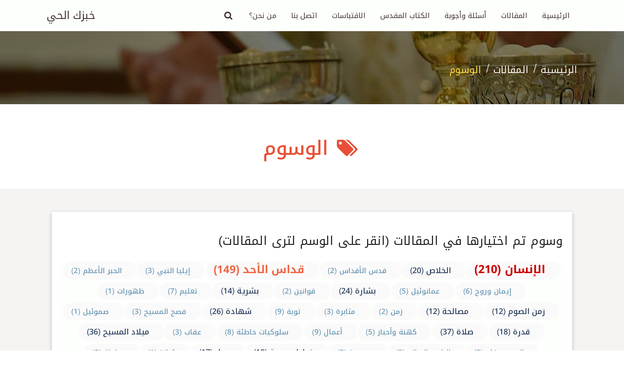

--- FILE ---
content_type: text/html; charset=UTF-8
request_url: https://yourlivingbread.org/view/postTags/t/162
body_size: 7367
content:
<!doctype html><!-- Microdata markup added by Google Structured Data Markup Helper. --><html lang="ar"><head><!-- Google tag (gtag.js) --><script async src="https://www.googletagmanager.com/gtag/js?id=G-BSENM04T12"></script><script> window.dataLayer = window.dataLayer || []; function gtag(){dataLayer.push(arguments);} gtag('js', new Date()); gtag('config', 'G-BSENM04T12');</script><meta charset="utf-8"><!--<link rel="manifest" crossorigin="use-credentials" href="https://yourlivingbread.org/images/favicons/manifest.json"/>--><meta name="mobile-web-app-capable" content="yes"><meta name="apple-mobile-web-app-capable" content="yes"><meta name="application-name" content="خبزك الحي"><meta name="apple-mobile-web-app-title" content="خبزك الحي"><meta name="theme-color" content="#ffffff"><meta name="msapplication-navbutton-color" content="#ffffff"><meta name="apple-mobile-web-app-status-bar-style" content="black-translucent"><meta name="msapplication-starturl" content="/"><link rel="apple-touch-icon" sizes="180x180" href="https://yourlivingbread.org/images/favicons/apple-touch-icon.png"><link rel="icon" type="image/png" sizes="32x32" href="https://yourlivingbread.org/images/favicons/favicon.ico"><link rel="icon" type="image/png" sizes="48x48" href="https://yourlivingbread.org/images/favicons/favicon-48x48.ico"><link rel="icon" type="image/png" sizes="48x48" href="https://yourlivingbread.org/images/favicons/fav-48x48.ico"><link rel="icon" type="image/png" sizes="16x16" href="https://yourlivingbread.org/images/favicons/favicon-16x16.png"><link rel="mask-icon" href="https://yourlivingbread.org/images/favicons/safari-pinned-tab.svg" color="#5bbad5"><meta name="msapplication-TileColor" content="#da532c"><meta name="msapplication-config" content="https://yourlivingbread.org/images/favicons/browserconfig.xml"><meta name="msapplication-TileImage" content="https://yourlivingbread.org/images/favicons/mstile-144x144.png"><meta name="theme-color" content="#ffffff"><meta http-equiv="x-ua-compatible" content="ie=edge"> <meta name="viewport" content="width=device-width, initial-scale=1, shrink-to-fit=no"><meta name="msvalidate.01" content="1D0F1421345EC586E53592438C4ECC99"><meta name="yandex-verification" content="92f93fa204710571"><meta name="google-site-verification" content="WcxmN9TFyv3KCiA5H7dHnsqCfM1D1k5X4e-m0AwlBXI"><link rel="dns-prefetch" href="//www.google-analytics.com"><link rel="dns-prefetch" href="//fonts.googleapis.com"><link rel=preconnect href=//www.googletagmanager.com><link rel=preconnect href=//www.google-analytics.com><link rel="dns-prefetch" href="https://cdnjs.cloudflare.com"><link rel="dns-prefetch" href="//code.jquery.com"><link rel="dns-prefetch" href="//connect.facebook.net"><link rel="dns-prefetch" href="//platform.twitter.com"><title>خبزك الحي - Your Living bread | الوسوم: question_answer</title><meta name="author" content="Imad Ghoummaid"><link rel="publisher" href="https://www.facebook.com/imad.ghoummaid"><link rel=alternate type=application/rss+xml title="your living bread &raquo; Feed" href=https://yourlivingbread.org/view/rssfeeds/><base href="https://yourlivingbread.org"><link rel="alternate" href="https://yourlivingbread.org/view/postTags/t/162" hreflang="ar"><link rel="canonical" href="https://yourlivingbread.org/view/postTags/t/162"><meta name="keywords" content="الله، يسوع المسيح، المحبة، الإيمان، الرجاء، عقاب، سلام، عمل، قوانين، الكتاب المقدس، الإنجيل، حرية، ندوات، أقوال قديسين، سلوكيات خاطئة، خواطر روحية، تواضع، مسامحة، طول أناة، فرح، الخلاص، البابا، عمانوئيل، نصوص كتابية، فائدة، غفران، آلام المسيح، جراحات، صليب، ضمير، خيانة، الحق، شهادة، شهيد، الثالوث الأقدس، حب، قدرة، تضحية، ضحية، خلق، خليقة، السموات، السماء، آلهة، رسائل، رذائل، تكنولوجيا، التواصل الاجتماعي، جلد، عناية إلهية، معونة، بتول، مريم البتول، يوسف البتول، بولس الرسول، رسل، إيليا النبي، أنبياء، الأنبياء الكبار، الأنبياء الصغار، كهنة وأحبار، ثمار الروح، نعمة الله، كرازة، الحبر الأعظم، الناس، بشرية، بشارة، ميلاد المسيح، فصح، عبور، عنصرة، صعود، أعياد، قداسة، قدوس، تجربة، تجارب، إغاثة، قوة، صيام، صوم، توبة، قيامة الأموات، عثرة، عثرات، حياة، اعتراف، جوهر، فادي الإنسان، قيادة، مثابرة، صيرورة، معثرة، رب، صمود، قدس الأقداس، ثناء، أسرار الكنيسة، عاطفة، منطق، مصالحة، مناولة، باب الخراف، الرحمة الإلهية، صموئيل، موسى، ابراهيم الخليل، أعمى، شراسة، يعقوب، خطيئة، صلاة، مسؤولية، سلطة، كنيسة، كتب، جنس، إنسان، الإنسان، عدل، العدل، كرمة، الصالح، الراعي الصالح، أعمال، كريستولوجيا، ماريولوجي، ملح الأرض، عملية، أصولية، متّى، جامعة، يوحنا، مرقس، أعجوبة، لوقا، ظهورات، وصايا، معاصر، حديث، صعوبة، خطايا، تعليم، نصيحة، نصائح، تسليم، إجهاض، جبل، عظات، قداس الأحد، علوم، جمال، علم، سهل، خبزك الحي، Your Living Bread، Living، Bread، Your، question_answer، library_books، answer، question، الأحد الجديد، توما الرسول، قيامة، المسيح قام، أحد توما، فصح المسيح، أثمار البر، أحد الشعانين، حكمة، صبر، تقدمة، إيمان وروح، التعليم المسيحي، اللاهوت الروحي، دراسات، أسئلة وأجوبة، أخرس، عبد، عبودية، لعنة، شفاء، زمن الصوم، زمن، الروح القدس، السعادة، زواج، معمودية، يوحنا المعمدان، عيد الدنح، رمز، افتقاد، "><meta name="description" content="وسم question_answer: استُخدِم في المقالات حوالي () مرة، الوسوم وهي وسيلة جيدة للعثور سريعاً على محتوى الموقع وما فيه من كلمات مستخدمة في المقالات ككل"><link rel="stylesheet" href="https://yourlivingbread.org/css/myfontawesome.css"><link rel="stylesheet" href="https://yourlivingbread.org/css/testclean_md_css.css"><link rel="stylesheet" href="https://yourlivingbread.org/css/style.css"><meta property="og:url" content="https://yourlivingbread.org/view/postTags/t/162"> <meta property="og:type" content="article"> <meta property="og:locale" content="ar_SY"> <meta property="og:title" content="خبزك الحي - Your Living bread | الوسوم: question_answer"> <meta property="og:description" content="وسم question_answer: استُخدِم في المقالات حوالي () مرة، الوسوم وهي وسيلة جيدة للعثور سريعاً على محتوى الموقع وما فيه من كلمات مستخدمة في المقالات ككل"> <meta property="og:site_name" content="خبزك الحي - Your Living bread"> <meta property="og:image" content="https://yourlivingbread.org/images/YLB-LOGO-2020_bg300x300.png"> <meta property="fb:app_id" content="1598550123552700"> <meta name="twitter:card" content="summary_large_image"> <meta name="twitter:domain" content="https://yourlivingbread.org"> <meta name="twitter:site" content="@yourlivingbread"> <meta name="twitter:description" content="وسم question_answer: استُخدِم في المقالات حوالي () مرة، الوسوم وهي وسيلة جيدة للعثور سريعاً على محتوى الموقع وما فيه من كلمات مستخدمة في المقالات ككل"> <meta name="twitter:title" content="خبزك الحي - Your Living bread | الوسوم: question_answer"> <meta name="twitter:image" content="https://yourlivingbread.org/images/YLB-LOGO-2020_bg300x300.png"> <meta name="twitter:url" content="https://yourlivingbread.org/view/postTags/t/162"></head><body class="white"><header> <div class="navbar-fixed"> <nav class="whitecolor z-depth-0" id="push"> <div class="nav-wrapper container"><a id="logo-container" href="https://yourlivingbread.org" class="brand-logo black-text font22" title="خبزك الحي">خبزك الحي</a> <ul class="right hide-on-med-and-down "> <li class=""><a href="https://yourlivingbread.org/view/sitesearch" title="بحث"><i class="icon-ylbsearch font18 black-text"></i></a></li> <li class=""><a href="https://yourlivingbread.org/view/aboutus" title="من نحن؟" class="black-text">من نحن؟</a></li> <li class=""><a href="https://yourlivingbread.org/view/contactus" title="اتصل بنا" class="black-text">اتصل بنا</a></li> <li class=""><a href="https://yourlivingbread.org/view/quotes" title="الاقتباسات" class="black-text">الاقتباسات</a></li> <li class=" "><a href="https://yourlivingbread.org/view/bible" title="الكتاب المقدس" class="black-text">الكتاب المقدس</a></li> <li class=" "><a href="https://yourlivingbread.org/view/questions" title="أسئلة وأجوبة" class="black-text">أسئلة وأجوبة</a></li> <li class=" "><a href="https://yourlivingbread.org/view/posts" title="المقالات" class="black-text">المقالات</a></li> <li class=""><a href="https://yourlivingbread.org" title="الرئيسية" class="black-text">الرئيسية</a></li> </ul><ul id="nav-mobile" class="side-nav white rtl"><!--fixed--> <li class=""><a href="https://yourlivingbread.org" title="الرئيسية" class="black-text">الرئيسية</a></li> <li class=" "><a href="https://yourlivingbread.org/view/posts" title="المقالات" class="black-text">المقالات</a></li> <li class=" "><a href="https://yourlivingbread.org/view/questions" title="أسئلة وأجوبة" class="black-text">أسئلة وأجوبة</a></li> <li class=" "><a href="https://yourlivingbread.org/view/bible" title="الكتاب المقدس" class="black-text">الكتاب المقدس</a></li> <li class=""><a href="https://yourlivingbread.org/view/quotes" title="الاقتباسات" class="black-text">الاقتباسات</a></li> <li class=""><a href="https://yourlivingbread.org/view/contactus" title="اتصل بنا" class="black-text">اتصل بنا</a></li> <li class=""><a href="https://yourlivingbread.org/view/aboutus" title="من نحن؟" class="black-text">من نحن؟</a></li> <li class=""><a href="https://yourlivingbread.org/view/sitesearch" title="بحث"><i class="icon-ylbsearch font18 black-text"></i></a></li></ul> <a href="#" data-activates="nav-mobile" class="button-collapse black-text" title="main menu"><i class="icon-ylbmenu font20"></i></a> </div> </nav> </div> </header><div class="postsbreadcrumb"> <div class="pbnav"><a href="https://yourlivingbread.org" class="breadcrumby">الرئيسية</a><a href="https://yourlivingbread.org/view/posts" class="breadcrumby">المقالات</a><span class="breadcrumby">الوسوم</span> </div></div><div class="section center"><div class="container"><h1 class="flow-text super_title wincolor-text"><i class="icon-ylbtags"></i> الوسوم </h1></div></div><div class="section brownlightcolor"><div class="container padding10"><div class="card-panel"><p class="flow-text">وسوم تم اختيارها في المقالات (انقر على الوسم لترى المقالات)</p><div class="baby-powder mylineheight center"><div class="chip greycolor" id="tagcloud">&nbsp; <a class="largest" href="https://yourlivingbread.org/view/postTags/t/121#res">الإنسان (210)</a> </div><div class="chip greycolor" id="tagcloud">&nbsp; <a class="small" href="https://yourlivingbread.org/view/postTags/t/21#res">الخلاص (20)</a> </div><div class="chip greycolor" id="tagcloud">&nbsp; <a class="smallest" href="https://yourlivingbread.org/view/postTags/t/97#res">قدس الأقداس (2)</a> </div><div class="chip greycolor" id="tagcloud">&nbsp; <a class="large" href="https://yourlivingbread.org/view/postTags/t/152#res">قداس الأحد (149)</a> </div><div class="chip greycolor" id="tagcloud">&nbsp; <a class="smallest" href="https://yourlivingbread.org/view/postTags/t/57#res">إيليا النبي (3)</a> </div><div class="chip greycolor" id="tagcloud">&nbsp; <a class="smallest" href="https://yourlivingbread.org/view/postTags/t/65#res">الحبر الأعظم (2)</a> </div><div class="chip greycolor" id="tagcloud">&nbsp; <a class="smallest" href="https://yourlivingbread.org/view/postTags/t/177#res">إيمان وروح (6)</a> </div><div class="chip greycolor" id="tagcloud">&nbsp; <a class="smallest" href="https://yourlivingbread.org/view/postTags/t/23#res">عمانوئيل (5)</a> </div><div class="chip greycolor" id="tagcloud">&nbsp; <a class="small" href="https://yourlivingbread.org/view/postTags/t/68#res">بشارة (24)</a> </div><div class="chip greycolor" id="tagcloud">&nbsp; <a class="smallest" href="https://yourlivingbread.org/view/postTags/t/9#res">قوانين (2)</a> </div><div class="chip greycolor" id="tagcloud">&nbsp; <a class="small" href="https://yourlivingbread.org/view/postTags/t/67#res">بشرية (14)</a> </div><div class="chip greycolor" id="tagcloud">&nbsp; <a class="smallest" href="https://yourlivingbread.org/view/postTags/t/145#res">تعليم (7)</a> </div><div class="chip greycolor" id="tagcloud">&nbsp; <a class="smallest" href="https://yourlivingbread.org/view/postTags/t/139#res">ظهورات (1)</a> </div><div class="chip greycolor" id="tagcloud">&nbsp; <a class="small" href="https://yourlivingbread.org/view/postTags/t/187#res">زمن الصوم (12)</a> </div><div class="chip greycolor" id="tagcloud">&nbsp; <a class="small" href="https://yourlivingbread.org/view/postTags/t/103#res">مصالحة (12)</a> </div><div class="chip greycolor" id="tagcloud">&nbsp; <a class="smallest" href="https://yourlivingbread.org/view/postTags/t/188#res">زمن (2)</a> </div><div class="chip greycolor" id="tagcloud">&nbsp; <a class="smallest" href="https://yourlivingbread.org/view/postTags/t/92#res">مثابرة (3)</a> </div><div class="chip greycolor" id="tagcloud">&nbsp; <a class="smallest" href="https://yourlivingbread.org/view/postTags/t/83#res">توبة (9)</a> </div><div class="chip greycolor" id="tagcloud">&nbsp; <a class="small" href="https://yourlivingbread.org/view/postTags/t/33#res">شهادة (26)</a> </div><div class="chip greycolor" id="tagcloud">&nbsp; <a class="smallest" href="https://yourlivingbread.org/view/postTags/t/171#res">فصح المسيح (3)</a> </div><div class="chip greycolor" id="tagcloud">&nbsp; <a class="smallest" href="https://yourlivingbread.org/view/postTags/t/107#res">صموئيل (1)</a> </div><div class="chip greycolor" id="tagcloud">&nbsp; <a class="small" href="https://yourlivingbread.org/view/postTags/t/37#res">قدرة (18)</a> </div><div class="chip greycolor" id="tagcloud">&nbsp; <a class="small" href="https://yourlivingbread.org/view/postTags/t/114#res">صلاة (37)</a> </div><div class="chip greycolor" id="tagcloud">&nbsp; <a class="smallest" href="https://yourlivingbread.org/view/postTags/t/61#res">كهنة وأحبار (5)</a> </div><div class="chip greycolor" id="tagcloud">&nbsp; <a class="smallest" href="https://yourlivingbread.org/view/postTags/t/127#res">أعمال (9)</a> </div><div class="chip greycolor" id="tagcloud">&nbsp; <a class="smallest" href="https://yourlivingbread.org/view/postTags/t/15#res">سلوكيات خاطئة (8)</a> </div><div class="chip greycolor" id="tagcloud">&nbsp; <a class="smallest" href="https://yourlivingbread.org/view/postTags/t/6#res">عقاب (3)</a> </div><div class="chip greycolor" id="tagcloud">&nbsp; <a class="small" href="https://yourlivingbread.org/view/postTags/t/69#res">ميلاد المسيح (36)</a> </div><div class="chip greycolor" id="tagcloud">&nbsp; <a class="smallest" href="https://yourlivingbread.org/view/postTags/t/169#res">المسيح قام (2)</a> </div><div class="chip greycolor" id="tagcloud">&nbsp; <a class="smallest" href="https://yourlivingbread.org/view/postTags/t/126#res">الراعي الصالح (2)</a> </div><div class="chip greycolor" id="tagcloud">&nbsp; <a class="smallest" href="https://yourlivingbread.org/view/postTags/t/93#res">صيرورة (3)</a> </div><div class="chip greycolor" id="tagcloud">&nbsp; <a class="small" href="https://yourlivingbread.org/view/postTags/t/16#res">خواطر روحية (19)</a> </div><div class="chip greycolor" id="tagcloud">&nbsp; <a class="small" href="https://yourlivingbread.org/view/postTags/t/8#res">عمل (17)</a> </div><div class="chip greycolor" id="tagcloud">&nbsp; <a class="smallest" href="https://yourlivingbread.org/view/postTags/t/64#res">كرازة (1)</a> </div><div class="chip greycolor" id="tagcloud">&nbsp; <a class="smallest" href="https://yourlivingbread.org/view/postTags/t/116#res">سلطة (9)</a> </div><div class="chip greycolor" id="tagcloud">&nbsp; <a class="smallest" href="https://yourlivingbread.org/view/postTags/t/10#res">الكتاب المقدس (10)</a> </div><div class="chip greycolor" id="tagcloud">&nbsp; <a class="small" href="https://yourlivingbread.org/view/postTags/t/87#res">حياة (17)</a> </div><div class="chip greycolor" id="tagcloud">&nbsp; <a class="smallest" href="https://yourlivingbread.org/view/postTags/t/173#res">أحد الشعانين (4)</a> </div><div class="chip greycolor" id="tagcloud">&nbsp; <a class="small" href="https://yourlivingbread.org/view/postTags/t/75#res">قداسة (20)</a> </div><div class="chip greycolor" id="tagcloud">&nbsp; <a class="smallest" href="https://yourlivingbread.org/view/postTags/t/172#res">أثمار البر (1)</a> </div><div class="chip greycolor" id="tagcloud">&nbsp; <a class="small" href="https://yourlivingbread.org/view/postTags/t/135#res">يوحنا (17)</a> </div><div class="chip greycolor" id="tagcloud">&nbsp; <a class="medium" href="https://yourlivingbread.org/view/postTags/t/77#res">تجربة (42)</a> </div><div class="chip greycolor" id="tagcloud">&nbsp; <a class="small" href="https://yourlivingbread.org/view/postTags/t/137#res">أعجوبة (12)</a> </div><div class="chip greycolor" id="tagcloud">&nbsp; <a class="smallest" href="https://yourlivingbread.org/view/postTags/t/170#res">أحد توما (3)</a> </div><div class="chip greycolor" id="tagcloud">&nbsp; <a class="smallest" href="https://yourlivingbread.org/view/postTags/t/101#res">عاطفة (5)</a> </div><div class="chip greycolor" id="tagcloud">&nbsp; <a class="smallest" href="https://yourlivingbread.org/view/postTags/t/80#res">قوة (4)</a> </div><div class="chip greycolor" id="tagcloud">&nbsp; <a class="small" href="https://yourlivingbread.org/view/postTags/t/66#res">الناس (31)</a> </div><div class="chip greycolor" id="tagcloud">&nbsp; <a class="small" href="https://yourlivingbread.org/view/postTags/t/115#res">مسؤولية (37)</a> </div><div class="chip greycolor" id="tagcloud">&nbsp; <a class="smallest" href="https://yourlivingbread.org/view/postTags/t/111#res">شراسة (1)</a> </div><div class="chip greycolor" id="tagcloud">&nbsp; <a class="smallest" href="https://yourlivingbread.org/view/postTags/t/194#res">يوحنا المعمدان (6)</a> </div><div class="chip greycolor" id="tagcloud">&nbsp; <a class="small" href="https://yourlivingbread.org/view/postTags/t/84#res">قيامة الأموات (12)</a> </div><div class="chip greycolor" id="tagcloud">&nbsp; <a class="smallest" href="https://yourlivingbread.org/view/postTags/t/108#res">موسى (1)</a> </div><div class="chip greycolor" id="tagcloud">&nbsp; <a class="large" href="https://yourlivingbread.org/view/postTags/t/2#res">يسوع المسيح (167)</a> </div><div class="chip greycolor" id="tagcloud">&nbsp; <a class="smallest" href="https://yourlivingbread.org/view/postTags/t/28#res">جراحات (5)</a> </div><div class="chip greycolor" id="tagcloud">&nbsp; <a class="smallest" href="https://yourlivingbread.org/view/postTags/t/186#res">شفاء (7)</a> </div><div class="chip greycolor" id="tagcloud">&nbsp; <a class="smallest" href="https://yourlivingbread.org/view/postTags/t/133#res">متّى (8)</a> </div><div class="chip greycolor" id="tagcloud">&nbsp; <a class="small" href="https://yourlivingbread.org/view/postTags/t/56#res">رسل (13)</a> </div><div class="chip greycolor" id="tagcloud">&nbsp; <a class="small" href="https://yourlivingbread.org/view/postTags/t/102#res">منطق (13)</a> </div><div class="chip greycolor" id="tagcloud">&nbsp; <a class="smallest" href="https://yourlivingbread.org/view/postTags/t/73#res">صعود (4)</a> </div><div class="chip greycolor" id="tagcloud">&nbsp; <a class="smallest" href="https://yourlivingbread.org/view/postTags/t/22#res">البابا (3)</a> </div><div class="chip greycolor" id="tagcloud">&nbsp; <a class="smallest" href="https://yourlivingbread.org/view/postTags/t/24#res">نصوص كتابية (1)</a> </div><div class="chip greycolor" id="tagcloud">&nbsp; <a class="smallest" href="https://yourlivingbread.org/view/postTags/t/167#res">توما الرسول (5)</a> </div><div class="chip greycolor" id="tagcloud">&nbsp; <a class="smallest" href="https://yourlivingbread.org/view/postTags/t/184#res">عبودية (2)</a> </div><div class="chip greycolor" id="tagcloud">&nbsp; <a class="small" href="https://yourlivingbread.org/view/postTags/t/38#res">تضحية (15)</a> </div><div class="chip greycolor" id="tagcloud">&nbsp; <a class="small" href="https://yourlivingbread.org/view/postTags/t/100#res">أسرار الكنيسة (28)</a> </div><div class="chip greycolor" id="tagcloud">&nbsp; <a class="large" href="https://yourlivingbread.org/view/postTags/t/1#res">الله (163)</a> </div><div class="chip greycolor" id="tagcloud">&nbsp; <a class="smallest" href="https://yourlivingbread.org/view/postTags/t/14#res">أقوال قديسين (5)</a> </div><div class="chip greycolor" id="tagcloud">&nbsp; <a class="small" href="https://yourlivingbread.org/view/postTags/t/35#res">الثالوث الأقدس (13)</a> </div><div class="chip greycolor" id="tagcloud">&nbsp; <a class="small" href="https://yourlivingbread.org/view/postTags/t/63#res">نعمة الله (11)</a> </div><div class="chip greycolor" id="tagcloud">&nbsp; <a class="medium" href="https://yourlivingbread.org/view/postTags/t/29#res">صليب (54)</a> </div><div class="chip greycolor" id="tagcloud">&nbsp; <a class="medium" href="https://yourlivingbread.org/view/postTags/t/3#res">المحبة (66)</a> </div><div class="chip greycolor" id="tagcloud">&nbsp; <a class="smallest" href="https://yourlivingbread.org/view/postTags/t/109#res">ابراهيم الخليل (4)</a> </div><div class="chip greycolor" id="tagcloud">&nbsp; <a class="smallest" href="https://yourlivingbread.org/view/postTags/t/76#res">قدوس (9)</a> </div><div class="chip greycolor" id="tagcloud">&nbsp; <a class="smallest" href="https://yourlivingbread.org/view/postTags/t/130#res">ملح الأرض (4)</a> </div><div class="chip greycolor" id="tagcloud">&nbsp; <a class="small" href="https://yourlivingbread.org/view/postTags/t/70#res">فصح (25)</a> </div><div class="chip greycolor" id="tagcloud">&nbsp; <a class="smallest" href="https://yourlivingbread.org/view/postTags/t/74#res">أعياد (8)</a> </div><div class="chip greycolor" id="tagcloud">&nbsp; <a class="smallest" href="https://yourlivingbread.org/view/postTags/t/85#res">عثرة (5)</a> </div><div class="chip greycolor" id="tagcloud">&nbsp; <a class="smallest" href="https://yourlivingbread.org/view/postTags/t/7#res">سلام (10)</a> </div><div class="chip greycolor" id="tagcloud">&nbsp; <a class="smallest" href="https://yourlivingbread.org/view/postTags/t/120#res">إنسان (10)</a> </div><div class="chip greycolor" id="tagcloud">&nbsp; <a class="smallest" href="https://yourlivingbread.org/view/postTags/t/54#res">يوسف البتول (7)</a> </div><div class="chip greycolor" id="tagcloud">&nbsp; <a class="medium" href="https://yourlivingbread.org/view/postTags/t/117#res">كنيسة (48)</a> </div><div class="chip greycolor" id="tagcloud">&nbsp; <a class="small" href="https://yourlivingbread.org/view/postTags/t/5#res">الرجاء (25)</a> </div><div class="chip greycolor" id="tagcloud">&nbsp; <a class="smallest" href="https://yourlivingbread.org/view/postTags/t/178#res">التعليم المسيحي (5)</a> </div><div class="chip greycolor" id="tagcloud">&nbsp; <a class="smallest" href="https://yourlivingbread.org/view/postTags/t/44#res">آلهة (8)</a> </div><div class="chip greycolor" id="tagcloud">&nbsp; <a class="small" href="https://yourlivingbread.org/view/postTags/t/158#res">Your Living Bread (15)</a> </div><div class="chip greycolor" id="tagcloud">&nbsp; <a class="smallest" href="https://yourlivingbread.org/view/postTags/t/193#res">معمودية (8)</a> </div><div class="chip greycolor" id="tagcloud">&nbsp; <a class="smallest" href="https://yourlivingbread.org/view/postTags/t/122#res">عدل (9)</a> </div><div class="chip greycolor" id="tagcloud">&nbsp; <a class="small" href="https://yourlivingbread.org/view/postTags/t/157#res">خبزك الحي (19)</a> </div><div class="chip greycolor" id="tagcloud">&nbsp; <a class="smallest" href="https://yourlivingbread.org/view/postTags/t/110#res">أعمى (9)</a> </div><div class="chip greycolor" id="tagcloud">&nbsp; <a class="large" href="https://yourlivingbread.org/view/postTags/t/151#res">عظات (149)</a> </div><div class="chip greycolor" id="tagcloud">&nbsp; <a class="small" href="https://yourlivingbread.org/view/postTags/t/26#res">غفران (20)</a> </div><div class="chip greycolor" id="tagcloud">&nbsp; <a class="smallest" href="https://yourlivingbread.org/view/postTags/t/13#res">ندوات (4)</a> </div><div class="chip greycolor" id="tagcloud">&nbsp; <a class="smallest" href="https://yourlivingbread.org/view/postTags/t/166#res">الأحد الجديد (5)</a> </div><div class="chip greycolor" id="tagcloud">&nbsp; <a class="medium" href="https://yourlivingbread.org/view/postTags/t/82#res">صوم (45)</a> </div><div class="chip greycolor" id="tagcloud">&nbsp; <a class="smallest" href="https://yourlivingbread.org/view/postTags/t/96#res">صمود (2)</a> </div><div class="chip greycolor" id="tagcloud">&nbsp; <a class="smallest" href="https://yourlivingbread.org/view/postTags/t/79#res">إغاثة (4)</a> </div><div class="chip greycolor" id="tagcloud">&nbsp; <a class="smallest" href="https://yourlivingbread.org/view/postTags/t/89#res">جوهر (5)</a> </div><div class="chip greycolor" id="tagcloud">&nbsp; <a class="smallest" href="https://yourlivingbread.org/view/postTags/t/125#res">الصالح (2)</a> </div><div class="chip greycolor" id="tagcloud">&nbsp; <a class="small" href="https://yourlivingbread.org/view/postTags/t/168#res">قيامة (27)</a> </div><div class="chip greycolor" id="tagcloud">&nbsp; <a class="small" href="https://yourlivingbread.org/view/postTags/t/195#res">عيد الدنح (11)</a> </div><div class="chip greycolor" id="tagcloud">&nbsp; <a class="smallest" href="https://yourlivingbread.org/view/postTags/t/27#res">آلام المسيح (6)</a> </div><div class="chip greycolor" id="tagcloud">&nbsp; <a class="small" href="https://yourlivingbread.org/view/postTags/t/81#res">صيام (13)</a> </div><div class="chip greycolor" id="tagcloud">&nbsp; <a class="small" href="https://yourlivingbread.org/view/postTags/t/30#res">ضمير (17)</a> </div><div class="chip greycolor" id="tagcloud">&nbsp; <a class="small" href="https://yourlivingbread.org/view/postTags/t/17#res">تواضع (13)</a> </div><div class="chip greycolor" id="tagcloud">&nbsp; <a class="small" href="https://yourlivingbread.org/view/postTags/t/36#res">حب (41)</a> </div><div class="chip greycolor" id="tagcloud">&nbsp; <a class="smallest" href="https://yourlivingbread.org/view/postTags/t/88#res">اعتراف (2)</a> </div><div class="chip greycolor" id="tagcloud">&nbsp; <a class="smallest" href="https://yourlivingbread.org/view/postTags/t/11#res">الإنجيل (10)</a> </div><div class="chip greycolor" id="tagcloud">&nbsp; <a class="smallest" href="https://yourlivingbread.org/view/postTags/t/140#res">وصايا (4)</a> </div><div class="chip greycolor" id="tagcloud">&nbsp; <a class="medium" href="https://yourlivingbread.org/view/postTags/t/32#res">الحق (44)</a> </div><div class="chip greycolor" id="tagcloud">&nbsp; <a class="small" href="https://yourlivingbread.org/view/postTags/t/113#res">خطيئة (20)</a> </div><div class="chip greycolor" id="tagcloud">&nbsp; <a class="medium" href="https://yourlivingbread.org/view/postTags/t/4#res">الإيمان (71)</a> </div><div class="chip greycolor" id="tagcloud">&nbsp; <a class="smallest" href="https://yourlivingbread.org/view/postTags/t/58#res">أنبياء (1)</a> </div><div class="chip greycolor" id="tagcloud">&nbsp; <a class="smallest" href="https://yourlivingbread.org/view/postTags/t/174#res">حكمة (1)</a> </div><div class="chip greycolor" id="tagcloud">&nbsp; <a class="small" href="https://yourlivingbread.org/view/postTags/t/12#res">حرية (25)</a> </div><div class="chip greycolor" id="tagcloud">&nbsp; <a class="smallest" href="https://yourlivingbread.org/view/postTags/t/40#res">خلق (3)</a> </div><div class="chip greycolor" id="tagcloud">&nbsp; <a class="smallest" href="https://yourlivingbread.org/view/postTags/t/50#res">عناية إلهية (7)</a> </div><div class="chip greycolor" id="tagcloud">&nbsp; <a class="smallest" href="https://yourlivingbread.org/view/postTags/t/71#res">عبور (3)</a> </div><div class="chip greycolor" id="tagcloud">&nbsp; <a class="smallest" href="https://yourlivingbread.org/view/postTags/t/189#res">الروح القدس (8)</a> </div><div class="chip greycolor" id="tagcloud">&nbsp; <a class="medium" href="https://yourlivingbread.org/view/postTags/t/72#res">عنصرة (78)</a> </div><div class="chip greycolor" id="tagcloud">&nbsp; <a class="small" href="https://yourlivingbread.org/view/postTags/t/20#res">فرح (11)</a> </div><div class="chip greycolor" id="tagcloud">&nbsp; <a class="small" href="https://yourlivingbread.org/view/postTags/t/31#res">خيانة (15)</a> </div><div class="chip greycolor" id="tagcloud">&nbsp; <a class="small" href="https://yourlivingbread.org/view/postTags/t/53#res">مريم البتول (38)</a> </div><div class="chip greycolor" id="tagcloud">&nbsp; <a class="smallest" href="https://yourlivingbread.org/view/postTags/t/138#res">لوقا (7)</a> </div><div class="chip greycolor" id="tagcloud">&nbsp; <a class="small" href="https://yourlivingbread.org/view/postTags/t/78#res">تجارب (20)</a> </div><div class="chip greycolor" id="tagcloud">&nbsp; <a class="smallest" href="https://yourlivingbread.org/view/postTags/t/18#res">مسامحة (3)</a> </div></div></div></div></div><div class="brownlightcolor" id="res"></div><div class="section brownlightcolor"><div class="container padding10"><ul class="collection with-header"><li class="collection-header bluewhitecolor white-text"><h4 class="flow-text center"> مقالات حسب: <i class="icon-ylbtag"></i> </h4></li></ul></div></div><div class="section umber paddingbottom0"> <div class="row"> <div class="col s12 m6"> <h5 class="flow-text center whitecolor-text">تابعنا على مواقع التواصل</h5> </div> <div class="col s12 m6 center"> <a class="btn-floating btn-large blue lighten-1 waves-effect waves-light" title="Twitter" target="_blank" rel="noopener" href="https://twitter.com/yourlivingbread"><i class="icon-ylbtwitter"></i></a> &nbsp;<a class="btn-floating btn-large light-blue darken-3 waves-effect waves-light" title="Facebook" target="_blank" rel="noopener" href="https://www.facebook.com/KhbzkAlhy.YourLivingBread"><i class="icon-ylbfacebook"></i></a> &nbsp;<a class="btn-floating btn-large blue darken-4 waves-effect waves-light" title="tumblr" target="_blank" rel="noopener" href="http://imadghoummaid.tumblr.com/"><i class="icon-ylbtumblr"></i></a> </div> </div></div> <footer class="page-footer umber"><div class="section black"><div class="container"><div class="row"><div class="col s12 m3"><h5 class="flow-text orange-text text-lighten-2">القائمة الرئيسية</h5><ul class="ullineheight"><li><a class="bg-gainsboro-light-text" href="https://yourlivingbread.org/view/posts" title="المقالات">المقالات</a></li> <li><a class="bg-gainsboro-light-text" href="https://yourlivingbread.org/view/questions" title="أسئلة وأجوبة">أسئلة وأجوبة</a></li><li><a class="bg-gainsboro-light-text" href="https://yourlivingbread.org/view/bible" title="الكتاب المقدس">الكتاب المقدس</a></li><li><a class="bg-gainsboro-light-text" href="https://yourlivingbread.org/view/quotes" title="الاقتباسات">الاقتباسات</a></li><li><a class="bg-gainsboro-light-text" href="https://yourlivingbread.org/view/contactus" title="اتصل بنا">اتصل بنا</a></li><li><a class="bg-gainsboro-light-text" href="https://yourlivingbread.org/view/aboutus" title="من نحن؟">من نحن؟</a></li><li><a class="bg-gainsboro-light-text" href="https://yourlivingbread.org/view/sitesearch" title="بحث">بحث</a></li> </ul></div><div class="col s12 m3"><h5 class="flow-text orange-text text-lighten-2">قائمة التصنيفات</h5><ul class="ullineheight"><li><div><a class="bg-gainsboro-light-text" href="https://yourlivingbread.org/view/postcategory/cid/1" title="الكتاب المقدس">الكتاب المقدس</a></div></li><li><div><a class="bg-gainsboro-light-text" href="https://yourlivingbread.org/view/postcategory/cid/6" title="إيمان وروح">إيمان وروح</a></div></li><li><div><a class="bg-gainsboro-light-text" href="https://yourlivingbread.org/view/postcategory/cid/7" title="خواطر روحية">خواطر روحية</a></div></li><li><div><a class="bg-gainsboro-light-text" href="https://yourlivingbread.org/view/postcategory/cid/8" title="التعليم المسيحي">التعليم المسيحي</a></div></li><li><div><a class="bg-gainsboro-light-text" href="https://yourlivingbread.org/view/postcategory/cid/11" title="اللاهوت الروحي">اللاهوت الروحي</a></div></li><li><div><a class="bg-gainsboro-light-text" href="https://yourlivingbread.org/view/postcategory/cid/15" title="عظات">عظات</a></div></li><li><div><a class="bg-gainsboro-light-text" href="https://yourlivingbread.org/view/postcategory/cid/16" title="دراسات">دراسات</a></div></li> </ul></div><div class="col s12 m3"><h5 class="flow-text orange-text text-lighten-2">أدوات الموقع</h5><ul class="ullineheight"><li><a class="bg-gainsboro-light-text" href="https://yourlivingbread.org/view/qadd" title="اسأل خبزك الحي">اسأل خبزك الحي</a></li> <li><a class="bg-gainsboro-light-text" href="https://yourlivingbread.org/view/postTags/t/1" title="الوسوم (Tags)">الوسوم (Tags)</a></li><li><a class="bg-gainsboro-light-text" href="https://yourlivingbread.org/view/privacyPolicy" title="privacy Policy">سياسة الخصوصية </a></li> </ul></div><div class="col s12 m3"><div class="center"><img src="https://yourlivingbread.org/images/YLB-LOGO-2020_bg300x300.webp" width="300" height="300" class="responsive-img center" alt="Your living bread LOGO"/></div><div itemscope="author" itemtype="http://schema.org/Person" class="center"> <span itemprop="name" class="bg-gainsboro-light-text"><b>Imad Ghoummaid</b></span><br /> <span itemprop="jobTitle" class="bg-gainsboro-light-text">Priest, founder of the site of:<br /> <b>your live bread - خبزك الحي </b></span><br /> <div itemprop="address" itemscope itemtype="http://schema.org/PostalAddress"> <span itemprop="addressLocality" class="bg-gainsboro-light-text">Damascus,</span> <span itemprop="addressRegion" class="bg-gainsboro-light-text">Syria</span><br /> <span itemprop="telephone" class="bg-gainsboro-light-text">(963)11 6820111</span><br /> <!--<a itemprop="email" class="orange-text" href="https://yourlivingbread.org/view/contactus" title="اتصل بنا">اتصل بنا</a> --> </div></div><div class="card-panel center-align z-depth-0"><span class="brown-text text-darken-4 bfontbold">زوار الموقع: (7967882)</span> </div></div></div><div class="row"><div class="col s12 m6"> <div class="right right-align ltr"><a class="orange-text" href="https://yourlivingbread.org/sitemap.xml" title="Site map xml"><img src="https://yourlivingbread.org/images/transparent_xml_icon.png" alt="xml" width="20" height="25"/></a> </div> <div class="right right-align white-text ltr"> &nbsp; SiteMap: <a href="https://yourlivingbread.org/view/sitemap" title="Site map"><i class="icon-ylbmap-signs orange-text text-lighten-2"></i> &nbsp;</a>&nbsp; </div> <div class="right right-align white-text"> &nbsp; RssFeeds: <a href="https://yourlivingbread.org/view/rssfeeds" title="Rss Feeds"><i class="icon-ylbrss orange-text text-lighten-2"></i> &nbsp;</a> </div></div><div class="col s12 m6"><div class="left-align white-text valign-wrapper"> Designed by &nbsp; <a class="orange-text text-lighten-2 right valign-wrapper" href="https://www.facebook.com/imad.ghoummaid" target="_blank" rel="noopener" title="Look over"> Imad Ghoummaid &nbsp;<img src="https://yourlivingbread.org/images/IG_logo.png" width="50" height="50" alt="IG_LOGO"/></a></div></div></div></div></div> <div class="footer-copyright brown lighten-5"> <div class="container"> <div class="center right-align brown-text text-darken-3">2026<i class="icon-ylbcopyright"></i> خبزك الحي - Your Living Bread</div> </div> </div> <!--To top--> <div class="btn-floating btn-large wincolor deepbgorange toTop hide-on-med-and-down" title="TOP"><i class="icon-ylbup-open-big"></i></div> </footer> <script src="https://code.jquery.com/jquery-3.6.0.min.js" integrity="sha256-/xUj+3OJU5yExlq6GSYGSHk7tPXikynS7ogEvDej/m4=" crossorigin="anonymous"></script> <script src="https://yourlivingbread.org/js/materialize.min.js"></script><script src="https://yourlivingbread.org/js/init.js"></script> <script>	jQuery.event.special.touchstart = { setup: function( _, ns, handle ) { this.addEventListener("touchstart", handle, { passive: false }); }	};	jQuery.event.special.touchmove = { setup: function( _, ns, handle ) { this.addEventListener("touchmove", handle, { passive: false }); }	};	jQuery.event.special.wheel = { setup: function( _, ns, handle ){ this.addEventListener("wheel", handle, { passive: true }); }	};	jQuery.event.special.mousewheel = { setup: function( _, ns, handle ){ this.addEventListener("mousewheel", handle, { passive: true }); }	}; </script> <!--//////////////////////Add Messenger to your website/////////////--> <!-- Load Facebook SDK for JavaScript --> <!--<div id="fb-root"></div> <script> window.fbAsyncInit = function() { FB.init({ xfbml : true, version : 'v12.0' }); }; (function(d, s, id) { var js, fjs = d.getElementsByTagName(s)[0]; if (d.getElementById(id)) return; js = d.createElement(s); js.id = id; js.src = 'https://connect.facebook.net/en_US/sdk/xfbml.customerchat.js'; fjs.parentNode.insertBefore(js, fjs); }(document, 'script', 'facebook-jssdk'));</script>--> <!-- Your customer chat code --> <!--<div class="fb-customerchat" attribution=setup_tool page_id="362136433871894" theme_color="#ffc300" logged_in_greeting=" مرحباً.. كيف نستطيع مساعدتك؟" logged_out_greeting=" مرحباً.. كيف نستطيع مساعدتك؟"> </div> --> <!--////////////////////////////////////////////////////--> <script type="application/ld+json"> { "@context": "http://schema.org", "@type": "Blog", "url": "https://yourlivingbread.org/view/posts", "publisher": { "@type": "Organization", "name": "Your Living Bread - خبزك الحي"	} }</script><script type="application/ld+json">	{ "@context": "http://schema.org", "@type": "Article", "mainEntityOfPage": { "@type": "WebPage", "@id": "https://yourlivingbread.org/view/posts" }, "headline": "المقالات", "image": [ "https://yourlivingbread.org/images/YLB-LOGO-2020_bg300x300.png" ], "datePublished": "2012-09-28T08:00:00+08:00", "dateModified": "2026-01-17T09:20:00+08:00", "author": { "@type": "Person", "name": "Imad Ghoummaid" }, "publisher": { "@type": "Organization", "name": "Your Living Bread - خبزك الحي", "logo": { "@type": "ImageObject", "url": "https://yourlivingbread.org/images/YLB_LOGO2017_PNG_300x300.png" } }, "description": "مقالات خبزك الحي"	}</script><script type="application/ld+json"> { "@context": "http://schema.org", "@type": "Organization", "name": "Your Living Bread - خبزك الحي", "url": "https://yourlivingbread.org", "sameAs": [ "https://www.facebook.com/KhbzkAlhy.YourLivingBread", "https://www.facebook.com/imad.ghoummaid", "https://twitter.com/yourlivingbread", "http://imadghoummaid.tumblr.com/" ] }</script> <script>	$(document).ready(function(){	$('#push').pushpin({	top: $('#push').offset().top,	bottom: $('#push').offset().bottom,	offset: 0	});	}); </script> <script>	$(document).ready(function(){	$(window).scroll(function(e) {	e.preventDefault(); if ($(this).scrollTop()) { $('.toTop').fadeIn(); } else { $('.toTop').fadeOut(); }	});	$(".toTop").click(function (e) {	e.preventDefault();	$("html, body").animate({scrollTop: 0}, 1000);	});	$('#lanbutton').click(function (e) { e.preventDefault(); $('html, body').animate({ scrollTop: $("#fromlanding").position().top }, 1000);	});	}); </script></body></html>

--- FILE ---
content_type: text/css
request_url: https://yourlivingbread.org/css/style.css
body_size: 5186
content:
::selection{background-color:#e46e49;color:#fff;}
:root{
    --orange:#DB7803;
    --button-bg:#9E3200;
    --black:#402E32;
    --light-color:#5D544B;
    --bg-grullo:#A3988D;
    --white:#ffffff;
    --whitebg:#fffffA;
    --bg-gainsboro:#DDDBD9;
    --bg-header:#176072;
    --blue:#006C9E;
    --bg-gainsboro-light:#DFE0DF;
    --bg-umber:#615650;
    --bg-orange-umber:#F0B744;
    --bg-lighten-brown:#EEEEEE;
    --deep-darken-brown:#3D1F15;
    --linkcolor:#8f4300;
    --border:.1rem solid rgba(0,0,0,.2);
    --box-shadow:0 .5rem 1rem rgba(0,0,0,.1);
}
.white{background-color:var(--white)!important}
.white-text{color:var(--white)!important}
.whitebg{background-color:var(--whitebg)!important}
.whitebg-text{color:var(--whitebg)!important}
.black{background-color: var(--black)!important}
.black-text{color:var(--black)!important}
.light-color{background-color: var(--light-color)!important}
.light-color-text{color:var(--light-color)!important}
.orange{background-color:var(--orange)!important;}
.orange-text{color:var(--orange)!important;}
.umber{background-color:var(--bg-umber)!important;}
.umber-text{color:var(--bg-umber)!important;}
.bg-grullo{background-color:var(--bg-grullo)!important;}
.bg-grullo-text{color:var(--bg-grullo)!important;}
.button-bg{background-color:var(--button-bg)!important;}
.button-bg-text{color:var(--button-bg)!important;}
.bg-header{background-color:var(--bg-header)!important;}
.bg-header-text{color:var(--bg-header)!important;}
.bg-gainsboro-light{background-color:var(--bg-gainsboro-light)!important;}
.bg-gainsboro-light-text{color:var(--bg-gainsboro-light)!important;}
.bg-gainsboro{background-color:var(--bg-gainsboro)!important;}
.bg-gainsboro-text{color:var(--bg-gainsboro)!important;}
.bg-lighten-brown{background-color:var(--bg-lighten-brown)!important;}
.bg-lighten-brown-text{color:var(--bg-lighten-brown)!important;}
.deep-darken-brown{background-color:var(--deep-darken-brown)!important;}
.deep-darken-brown-text{color:var(--deep-darken-brown)!important;}
.blue{background-color:var(--blue)!important;}
.blue-text{color:var(--blue)!important;}
.bg-orange-umber{background-color:var(--bg-orange-umber)!important;}
.bg-orange-umber-text{color:var(--bg-orange-umber)!important;}
.linkcolor{color:var(--linkcolor)!important;}

.noborder{border: none!important;}
@font-face{font-family:'Noto Kufi Arabic';font-style:normal;font-weight:300;src:url(lib/fonts/noto-kufi-arabic-v11-arabic-300.eot);src:local(''),url('lib/fonts/noto-kufi-arabic-v11-arabic-300.eot?#iefix') format('embedded-opentype'),url(lib/fonts/noto-kufi-arabic-v11-arabic-300.woff2) format('woff2'),url(lib/fonts/noto-kufi-arabic-v11-arabic-300.woff) format('woff'),url(lib/fonts/noto-kufi-arabic-v11-arabic-300.ttf) format('truetype'),url('lib/fonts/noto-kufi-arabic-v11-arabic-300.svg#NotoKufiArabic') format('svg');font-display: swap;}@font-face{font-family:'Noto Kufi Arabic';font-style:normal;font-weight:400;src:url(lib/fonts/noto-kufi-arabic-v11-arabic-regular.eot);src:local(''),url('lib/fonts/noto-kufi-arabic-v11-arabic-regular.eot?#iefix') format('embedded-opentype'),url(lib/fonts/noto-kufi-arabic-v11-arabic-regular.woff2) format('woff2'),url(lib/fonts/noto-kufi-arabic-v11-arabic-regular.woff) format('woff'),url(lib/fonts/noto-kufi-arabic-v11-arabic-regular.ttf) format('truetype'),url('lib/fonts/noto-kufi-arabic-v11-arabic-regular.svg#NotoKufiArabic') format('svg');font-display: swap;}@font-face{font-family:'Noto Kufi Arabic';font-style:normal;font-weight:500;src:url(lib/fonts/noto-kufi-arabic-v11-arabic-500.eot);src:local(''),url('lib/fonts/noto-kufi-arabic-v11-arabic-500.eot?#iefix') format('embedded-opentype'),url(lib/fonts/noto-kufi-arabic-v11-arabic-500.woff2) format('woff2'),url(lib/fonts/noto-kufi-arabic-v11-arabic-500.woff) format('woff'),url(lib/fonts/noto-kufi-arabic-v11-arabic-500.ttf) format('truetype'),url('lib/fonts/noto-kufi-arabic-v11-arabic-500.svg#NotoKufiArabic') format('svg');font-display: swap;}@font-face{font-family:'Noto Kufi Arabic';font-style:normal;font-weight:600;src:url(lib/fonts/noto-kufi-arabic-v11-arabic-600.eot);src:local(''),url('lib/fonts/noto-kufi-arabic-v11-arabic-600.eot?#iefix') format('embedded-opentype'),url(lib/fonts/noto-kufi-arabic-v11-arabic-600.woff2) format('woff2'),url(lib/fonts/noto-kufi-arabic-v11-arabic-600.woff) format('woff'),url(lib/fonts/noto-kufi-arabic-v11-arabic-600.ttf) format('truetype'),url('lib/fonts/noto-kufi-arabic-v11-arabic-600.svg#NotoKufiArabic') format('svg');font-display: swap;}@font-face{font-family:'Noto Kufi Arabic';font-style:normal;font-weight:700;src:url(lib/fonts/noto-kufi-arabic-v11-arabic-700.eot);src:local(''),url('lib/fonts/noto-kufi-arabic-v11-arabic-700.eot?#iefix') format('embedded-opentype'),url(lib/fonts/noto-kufi-arabic-v11-arabic-700.woff2) format('woff2'),url(lib/fonts/noto-kufi-arabic-v11-arabic-700.woff) format('woff'),url(lib/fonts/noto-kufi-arabic-v11-arabic-700.ttf) format('truetype'),url('lib/fonts/noto-kufi-arabic-v11-arabic-700.svg#NotoKufiArabic') format('svg');font-display: swap;}@font-face{font-family:myfontawesome;src:url('lib/fonts/myfontawesome.eot?45673679');src:url('lib/fonts/myfontawesome.eot?45673679#iefix') format('embedded-opentype'),url('lib/fonts/myfontawesome.woff2?45673679') format('woff2'),url('lib/fonts/myfontawesome.woff?45673679') format('woff'),url('lib/fonts/myfontawesome.ttf?45673679') format('truetype'),url('lib/fonts/myfontawesome.svg?45673679#myfontawesome') format('svg');font-weight:400;font-style:normal;font-display: swap;}@font-face{font-family:SAKKALMAJALLA;src:url(lib/fonts/subset-FrutigerLTArabic-55Roman.eot);src:url(lib/fonts/subset-FrutigerLTArabic-55Roman.eot?#iefix) format("embedded-opentype"),url(lib/fonts/subset-FrutigerLTArabic-55Roman.woff2) format("woff2"),url(lib/fonts/subset-FrutigerLTArabic-55Roman.woff) format("woff"),url(lib/fonts/subset-FrutigerLTArabic-55Roman.ttf) format("truetype");font-weight:400;font-style:normal;font-display: swap;}html{font-family:'Noto Kufi Arabic',sans-serif;font-weight:400}nav .brand-logo,nav ul a{color:#fff}p{line-height:2rem}.button-collapse{color:#fff}.parallax-container{min-height:500px;line-height:0;height:auto;color:rgba(255,255,255,.9)}.parallax-container .section{width:100%}@media only screen and (max-width:992px){.parallax-container .section{position:absolute;top:40%}#index-banner .section{top:10%}}@media only screen and (max-width:600px){#index-banner .section{top:0}}.icon-block{padding:0 15px}.icon-block .material-icons{font-size:inherit}footer.page-footer{margin:0}body{display:flex;min-height:100vh;flex-direction:column}main{flex:1 0 auto}.bg-skin-lp{background-size:cover;background-repeat:no-repeat;background-position:center center;background-attachment:fixed}.side-nav{top:57px}.transparent-background{background-color:rgba(0,0,0,0)}.fa-cross:before{content:"�"}.btn-floating i{font-size:1.3rem}.text-btn-colordark{color:#333}.card .card-content .card-title{font-size:18px;line-height:1.7}.card.sticky-action .card-action{z-index:2}.card{position:relative;margin:.5rem 0 1rem 0;background-color:#fff;-webkit-transition:-webkit-box-shadow .25s;transition:-webkit-box-shadow .25s;transition:box-shadow .25s;transition:box-shadow .25s,-webkit-box-shadow .25s;border-radius:2px}.card.horizontal{display:-webkit-box;display:-webkit-flex;display:-ms-flexbox;display:flex}.card.horizontal .card-image{max-width:50%}.card.horizontal .card-stacked{display:-webkit-box;display:-webkit-flex;display:-ms-flexbox;display:flex;-webkit-box-orient:vertical;-webkit-box-direction:normal;-webkit-flex-direction:column;-ms-flex-direction:column;flex-direction:column;-webkit-box-flex:1;-webkit-flex:1;-ms-flex:1;flex:1;position:relative}.card.horizontal .card-stacked .card-content{-webkit-box-flex:1;-webkit-flex-grow:1;-ms-flex-positive:1;flex-grow:1}.card .card-action:last-child{border-radius:0 0 2px 2px}#push{z-index:999}.blog-description{font-size:14px;margin-top:0;border-top:1px solid #ddd;border-bottom:1px solid #ddd;padding-top:10px;padding-bottom:10px;line-height:2!important}.card .card-content p.desc{padding-top:8px}.blog-description i{font-size:14px;vertical-align:top;color:#795548;float:right}.blog-description>span{margin-left:12px;display:inline-block}.post-content{text-align:justify;direction:rtl}.ptitlelineheight{line-height:1.6!important}.post-content p{line-height:2.5rem;font-family:SAKKALMAJALLA,sans-serif}.blog-footer{font-size:14px;text-align:right;direction:rtl}.blog-footer i{padding-right:10px}.card-reveal p{line-height:1rem;vertical-align:top}.card-reveal p i{vertical-align:middle}.card-reveal .card-title{vertical-align:middle;font-size:20px}i.right{margin-left:1px}.input-field input[type=search]{display:inline-block}nav .input-field label i{color:#757474}.progress{position:relative;height:4px;display:block;width:100%;background-color:#acece6;border-radius:2px;background-clip:padding-box;margin:.5rem 0 1rem 0;overflow:hidden}.progress .determinate{position:absolute;background-color:inherit;top:0;bottom:0;background-color:#26a69a;transition:width .3s linear}.help-block{display:contents;margin-top:0;margin-bottom:15px;color:#bdada3}.symbol.required::before{content:"*";display:inline;color:#e6674a}#tagcloud{margin-bottom:5px;font-size:20px;text-align:center;height:35px;margin-right:2px}#tagcloud a:link,#tagcloud a:visited{text-decoration:none}#tagcloud a{padding:4px}#tagcloud a.smallest{font-size:75%;color:#6796b4}#tagcloud a.small{color:#233a5a;font-size:80%;font-weight:500}#tagcloud a.medium{color:#4cb944;font-size:100%;font-weight:600}#tagcloud a.large{color:#f06543;font-size:110%;font-weight:700}#tagcloud a.largest{color:#ca0000;font-size:115%;font-weight:700}.super_title{font-weight:500;letter-spacing:-.02em;-webkit-font-smoothing:antialiased;line-height:initial}@media only screen and (min-width:960px){.super_title.flow-text{font-size:2.68rem;line-height:3.8rem}}.pagination{clear:both;padding:0;line-height:3}.pagination li{display:inline-block;padding:0 5px}.pagination a{background-color:#fdfffc;border:1px solid #d5d5d5;color:#666;font-size:12px;font-weight:700;padding:4px 10px;text-decoration:none}.pagination a:active,.pagination a:hover{background-color:#efefef}.pagination span.current{background-color:#5d4846;color:#fff;font-size:16px;font-weight:700;padding:4px 12px;text-decoration:none;margin:2px}.pagination span.disabled{border:1px solid #eee;color:#5d4846;margin:2px;padding:2px 5px}.ver-align{vertical-align:super}.font14{font-size:14px!important}.font16{font-size:16px!important}.font18{font-size:18px!important}.font20{font-size:20px!important}.font22{font-size:22px!important}.padding10{padding:10px!important}.padding7{padding:7px!important}.padding5{padding:5px!important}.padding4{padding:4px!important}.padding3{padding:3px!important}.padding2{padding:2px!important}.padding1{padding:1px!important}.textshadow{text-shadow:2px 2px 8px #333}div.dataTables_wrapper{direction:rtl}.textjustify{text-align:justify}.mylineheight{line-height:40px!important}.biblelineheight{line-height:3rem!important}.ullineheight{line-height:40px!important}.mtopminus6{margin-top:-6px}.sliderheight{height:85px!important}.sliderimgheight{height:300px!important}.tagsborder{border:1px solid #efebe9}.tagName{border-radius:5px;padding:5px}.paddingbottom0{padding-bottom:0!important}.owl-carousel{margin-top:25px}.owl-lineheight{line-height:45px!important}div.scrolled{overflow-y:auto;height:auto}.sans_serif{font-family:sans-serif!important}.biblefont{font-family:"Scheherazade New",serif!important}.inline_block{display:inline-block}.fontbold{font-weight:600}.quoteheight{height:270px}.margin_top40{margin-top:40px!important}div.post-media{border-top:1px solid #eee;margin:15px 0 0 0;padding:20px 0 15px 0}div.post-media p{line-height:27px;margin:0;padding:0;text-align:justify}div.post-media h4 i{margin-right:10px}div.post-comments img.media-object{height:60px;position:relative;top:2px;width:60px;margin-left:10px}.media,.media .media{margin-top:15px;direction:rtl}.media,.media-body{overflow:hidden;zoom:1}.media hr{border:0;height:1px;background-image:linear-gradient(to right,rgba(0,0,0,0),rgba(0,0,0,.75),rgba(0,0,0,0));margin:30px 0}.media-heading{margin:0 0 5px}div.hidden{display:none}.cardImageHeight{object-fit:cover;overflow: hidden;}.toTop{position:fixed;bottom:25px;left:25px;display:none}@media only screen and (min-width:576px){.cardImageHeight{height:19vw!important;overflow: hidden;}.quoteheight{height:300px;padding-top:50px!important}}@media only screen and (min-width:768px){.cardImageHeight{height:25vw!important;overflow: hidden;}.quoteheight{height:290px;padding-top:50px!important}}@media only screen and (min-width:960px){.cardImageHeight{height:18vw!important;overflow: hidden;}.quoteheight{height:270px;padding-top:35px!important}}@media only screen and (min-width:992px){.cardImageHeight{height:18vw!important;overflow: hidden;}.quoteheight{height:270px;padding-top:35px!important}}.padding-top20{padding-top:20px!important}.padding-bottom19{padding-bottom:19px!important}.padding-bottom30{padding-bottom:30px}.padding-right10{padding-right:10px!important}.anspanelmargin{margin:0 0 1rem 0!important}.browser-default{direction:rtl;display:block!important;background-color:#fdfffc!important;border:1px solid #3c566f!important}.iconfontsize70{font-size:70px!important}.iconfontsize60{font-size:60px!important}.iconfontsize50{font-size:50px!important}.iconfontsize20{font-size:20px!important}.iconfontsizebtn-i{font-size:.8rem!important}label.newsletterlabel{top:-2rem!important;color:#fdfffc!important;transition:none!important;transform:translateY(0)!important;font-size:1rem!important;margin-bottom:1rem!important}.margin_bottom5{margin-bottom:5px!important}#subscription_email,#subscription_name{margin-bottom:3rem!important}.padding1rem{padding-top:4rem!important;padding-bottom:3rem!important}.lineheight100{line-height:100px!important}.btn-small{height:32.4px;line-height:29px;font-size:14px;padding:0 12px 0 12px!important}.videobg{width:100%!important;height:100vh!important;object-fit:cover!important}.contactheaderimg{background:url(/images/newsletter_img.png) no-repeat;background-attachment:fixed;background-position:center;background-size:contain;background-blend-mode:overlay}.aboutusheaderimg{background:url(/images/aboutme.png) no-repeat;background-attachment:fixed;background-position:center;background-size:contain;background-blend-mode:overlay}.searchheaderimg{background:url(/images/searchheaderimg.png) no-repeat;background-attachment:fixed;background-position:center;background-size:contain;background-blend-mode:overlay}.greycolor{background-color:#fbfafa!important}.brownlightcolor{background-color:#f5f4f3!important}.whitecolor{background-color:#fdfffc!important}.whitecolor-text{color:#fdfffc!important}.bluewhitecolor{background-color:#6796b4!important}.darkbluecolor{background-color:#6e88a2!important}.darkbluecolor-text{color:#6e88a2!important}.dark-pastel-green{background-color:#4cb944!important}.btnshanscolor{background-color:#fecc51!important}.baby-powder{background-color:#fdfffc!important}.browncolor{background-color:#97784b!important}.biblebgcolor{background-color:#fcfcfc!important}.wincolor{background-color:#e94f37!important}.wincolor-text{color:#e94f37!important}.creamcolor{background-color:#efc88b!important}.wheatcolor{background-color:wheat!important}.brownlight{background-color:#a27d71!important}.brownlight-text{color:#a27d71!important}.collHcolor{background-color:#97784b!important}.collBHcolor{background-color:#8490ff!important}.chocolate{background-color:#f39b51!important}.davys-grey{background-color:#4e3c3a!important}.davys-grey-text{color:#4e3c3a!important}.ebony{background-color:#606d5d!important}.roman-silver{background-color:#8ba2b2!important}.light-golden{background-color:#fbf5e6!important}.light-golden-text{color:#f4e3b2!important}.qbluebgcolor{background-color:#cdcff9!important}.pcatcolor{background-color:#c193c8!important}.lightgray{background-color:#d3d5d7!important}.cornflowerblue{background-color:#51a9f3!important}.deep-space{background-color:#3c566f!important}.xiketic{background-color:#050517!important}.xiketic-text{color:#050517!important}.umber{background-color:#615650!important;}.umber-text{color:#615650!important;}.blackbg{background-color:#010101!important}.blackfontcolor{color:#010101!important}.breadcrumb{padding-right:10px}.bfontbold{font-weight:700}.index_header{position:relative;text-align:center;margin-bottom:-6px}.index_header img{width:100%}.index_header>.index_header_text{position:absolute;bottom:0;left:0;right:0;width:100%;padding:15px;margin:0 auto}.postsbreadcrumb{background:url(/images/ezatheaderbg.JPG) no-repeat;height:150px;width:100%;background-size:cover}.postsbreadcrumb .pbnav{position:absolute;top:120px;text-align:right;width:92.5%;left:0}.biblebreadcrumb{background:url(/images/bibleheaderbg.jpg) no-repeat;height:150px;width:100%;background-size:cover}.biblebreadcrumb .pbnav{position:absolute;top:120px;text-align:right;width:92.5%;left:0}.questionbreadcrumb{background:url(/images/questionheaderbg.jpg) no-repeat;height:150px;width:100%;background-size:cover}.questionbreadcrumb .pbnav{position:absolute;top:120px;text-align:right;width:92.5%;left:0}.breadcrumby{font-size:20px;color:#fffbfb}.breadcrumby:first-child:before{display:none}.breadcrumby:last-child{color:rgb(255 225 70)}.breadcrumby:before{content:'\/';color:rgba(255,255,255,.7);vertical-align:middle;display:inline-block;font-family:'Noto Kufi Arabic',sans-serif;font-weight:500;font-style:normal;font-size:25px;margin:0 8px 0 10px;-webkit-font-smoothing:antialiased}@media only screen and (min-width:601px){.index_header img{width:100%}.index_header>.index_header_text{position:absolute;bottom:0;right:0;left:0;width:100%;padding:10px}}@media only screen and (min-width:360px){.index_header img{width:100%}.index_header>.index_header_text{position:absolute;bottom:0;right:0;left:0;width:100%;padding:5px}}@media only screen and (min-width:640px){.index_header img{width:100%}.index_header>.index_header_text{position:absolute;bottom:0;right:0;left:0;width:100%;padding:10px}}@media only screen and (min-width:320px){.index_header img{width:100%}.index_header>.index_header_text{position:absolute;bottom:0;right:0;left:0;width:100%;padding:4px}}@media only screen and (min-width:568px){.index_header img{width:100%}.index_header>.index_header_text{position:absolute;bottom:0;right:0;left:0;width:100%;padding:10px}}@media only screen and (min-width:1280px){.index_header img{width:100%}.index_header>.index_header_text{position:absolute;bottom:0;right:0;left:0;margin:0 auto;width:100%;padding:15px}}.ptitlemargintop{margin-top:.8rem!important}.postbg{background:url(/images/postbg.png) no-repeat}.trans{transition:transform .5s ease}.trans:hover{transform:scale(1.05)}.qbbg{background:url(/images/qbbg.png) no-repeat;background-position:center}.qlatestfontcolor{color:#2f2e41!important}.cardborder{border:var(--border)!important}.red.lighten-1{background-color:#efa8b0!important}.red{background-color:#f44336!important}.red-text{color:#f44336}.red.darken-3{background-color:#c62828!important}.red-text.text-darken-3{color:#c62828!important}.green{color:#4caf50}.green.darken-1{color:#43a047}.green{background-color:#4caf50}.green.darken-1{background-color:#43a047}.red-text.text-lighten-1{color:#efa8b0!important}.purple{background-color:#9c27b0!important}.purple.lighten-2{background-color:#a89cc8!important}.purple-text{color:#9c27b0!important}.purple-text.text-lighten-2{color:#a89cc8!important}.lightbluetext{color:#8cc9f0!important}.padding20{padding:20px!important}.postimg{-webkit-box-shadow:2rem 2rem 0 rgb(0 0 0 / 10%);box-shadow:2rem 2rem 0 rgb(0 0 0 / 10%)}.bgorange{background-color:#de5119!important}.textorange{color:#d35002!important}.bgdarkgrey{background-color:#373638!important}.textdarkgrey{color:#373638!important}.cardbgcultured{background-color:#f9f9f7!important}.textcultured{color:#f9f9f7!important}.bgsilver{background-color:#75716e!important}.textsilver{color:#938e8a!important}.bgdarken{background-color:#27272b!important}.textdarken{color:#27272b!important}.btnbgblue{background-color:#7b7d91!important}.deepbgorange{background-color:#cb450e!important}.deeporangetext{color:#bb400d!important}.marginbottom20{margin-bottom:20px!important}.marginbottom30{margin-bottom:30px!important}.carbon{background-color:#27272b;background-image:url("data:image/svg+xml,%3Csvg width='84' height='84' viewBox='0 0 84 84' xmlns='http://www.w3.org/2000/svg'%3E%3Cg fill='none' fill-rule='evenodd'%3E%3Cg fill='%2375716e' fill-opacity='0.07'%3E%3Cpath d='M84 23c-4.417 0-8-3.584-8-7.998V8h-7.002C64.58 8 61 4.42 61 0H23c0 4.417-3.584 8-7.998 8H8v7.002C8 19.42 4.42 23 0 23v38c4.417 0 8 3.584 8 7.998V76h7.002C19.42 76 23 79.58 23 84h38c0-4.417 3.584-8 7.998-8H76v-7.002C76 64.58 79.58 61 84 61V23zM59.05 83H43V66.95c5.054-.5 9-4.764 9-9.948V52h5.002c5.18 0 9.446-3.947 9.95-9H83v16.05c-5.054.5-9 4.764-9 9.948V74h-5.002c-5.18 0-9.446 3.947-9.95 9zm-34.1 0H41V66.95c-5.053-.502-9-4.768-9-9.948V52h-5.002c-5.184 0-9.447-3.946-9.95-9H1v16.05c5.053.502 9 4.768 9 9.948V74h5.002c5.184 0 9.447 3.946 9.95 9zm0-82H41v16.05c-5.054.5-9 4.764-9 9.948V32h-5.002c-5.18 0-9.446 3.947-9.95 9H1V24.95c5.054-.5 9-4.764 9-9.948V10h5.002c5.18 0 9.446-3.947 9.95-9zm34.1 0H43v16.05c5.053.502 9 4.768 9 9.948V32h5.002c5.184 0 9.447 3.946 9.95 9H83V24.95c-5.053-.502-9-4.768-9-9.948V10h-5.002c-5.184 0-9.447-3.946-9.95-9zM50 50v7.002C50 61.42 46.42 65 42 65c-4.417 0-8-3.584-8-7.998V50h-7.002C22.58 50 19 46.42 19 42c0-4.417 3.584-8 7.998-8H34v-7.002C34 22.58 37.58 19 42 19c4.417 0 8 3.584 8 7.998V34h7.002C61.42 34 65 37.58 65 42c0 4.417-3.584 8-7.998 8H50z'/%3E%3C/g%3E%3C/g%3E%3C/svg%3E")}.postbgcross{background-color:#efebe9;background-image:url("data:image/svg+xml,%3Csvg width='84' height='84' viewBox='0 0 84 84' xmlns='http://www.w3.org/2000/svg'%3E%3Cg fill='none' fill-rule='evenodd'%3E%3Cg fill='%233d270c' fill-opacity='0.05'%3E%3Cpath d='M84 23c-4.417 0-8-3.584-8-7.998V8h-7.002C64.58 8 61 4.42 61 0H23c0 4.417-3.584 8-7.998 8H8v7.002C8 19.42 4.42 23 0 23v38c4.417 0 8 3.584 8 7.998V76h7.002C19.42 76 23 79.58 23 84h38c0-4.417 3.584-8 7.998-8H76v-7.002C76 64.58 79.58 61 84 61V23zM59.05 83H43V66.95c5.054-.5 9-4.764 9-9.948V52h5.002c5.18 0 9.446-3.947 9.95-9H83v16.05c-5.054.5-9 4.764-9 9.948V74h-5.002c-5.18 0-9.446 3.947-9.95 9zm-34.1 0H41V66.95c-5.053-.502-9-4.768-9-9.948V52h-5.002c-5.184 0-9.447-3.946-9.95-9H1v16.05c5.053.502 9 4.768 9 9.948V74h5.002c5.184 0 9.447 3.946 9.95 9zm0-82H41v16.05c-5.054.5-9 4.764-9 9.948V32h-5.002c-5.18 0-9.446 3.947-9.95 9H1V24.95c5.054-.5 9-4.764 9-9.948V10h5.002c5.18 0 9.446-3.947 9.95-9zm34.1 0H43v16.05c5.053.502 9 4.768 9 9.948V32h5.002c5.184 0 9.447 3.946 9.95 9H83V24.95c-5.053-.502-9-4.768-9-9.948V10h-5.002c-5.184 0-9.447-3.946-9.95-9zM50 50v7.002C50 61.42 46.42 65 42 65c-4.417 0-8-3.584-8-7.998V50h-7.002C22.58 50 19 46.42 19 42c0-4.417 3.584-8 7.998-8H34v-7.002C34 22.58 37.58 19 42 19c4.417 0 8 3.584 8 7.998V34h7.002C61.42 34 65 37.58 65 42c0 4.417-3.584 8-7.998 8H50z'/%3E%3C/g%3E%3C/g%3E%3C/svg%3E")}.sectionbgcross{background-color:#373638;background-image:url("data:image/svg+xml,%3Csvg xmlns='http://www.w3.org/2000/svg' width='8' height='8' viewBox='0 0 8 8'%3E%3Cg fill='%2375716e' fill-opacity='0.08'%3E%3Cpath fill-rule='evenodd' d='M0 0h4v4H0V0zm4 4h4v4H4V4z'/%3E%3C/g%3E%3C/svg%3E")}.paralaxbg{background-color: #080302;background-image: url("data:image/svg+xml,%3Csvg xmlns='http://www.w3.org/2000/svg' width='100%25' height='100%25' viewBox='0 0 1600 800'%3E%3Cg %3E%3Cpolygon fill='%23210d07' points='1600 160 0 460 0 350 1600 50'/%3E%3Cpolygon fill='%233a160c' points='1600 260 0 560 0 450 1600 150'/%3E%3Cpolygon fill='%23522011' points='1600 360 0 660 0 550 1600 250'/%3E%3Cpolygon fill='%236b2916' points='1600 460 0 760 0 650 1600 350'/%3E%3Cpolygon fill='%2384331B' points='1600 800 0 800 0 750 1600 450'/%3E%3C/g%3E%3C/svg%3E");background-attachment: fixed;background-size: cover}.footerparalaxbg{background-color: #000000;background-image: url("data:image/svg+xml,%3Csvg xmlns='http://www.w3.org/2000/svg' width='100%25' height='100%25' viewBox='0 0 1600 800'%3E%3Cg fill-opacity='0.3'%3E%3Cpolygon fill='%23222222' points='800 100 0 200 0 800 1600 800 1600 200'/%3E%3Cpolygon fill='%23444444' points='800 200 0 400 0 800 1600 800 1600 400'/%3E%3Cpolygon fill='%23666666' points='800 300 0 600 0 800 1600 800 1600 600'/%3E%3Cpolygon fill='%23888888' points='1600 800 800 400 0 800'/%3E%3Cpolygon fill='%23aaaaaa' points='1280 800 800 500 320 800'/%3E%3Cpolygon fill='%23cccccc' points='533.3 800 1066.7 800 800 600'/%3E%3Cpolygon fill='%23EEE' points='684.1 800 914.3 800 800 700'/%3E%3C/g%3E%3C/svg%3E");background-attachment: fixed;background-size: cover}.fontweight300{font-weight:300!important}

--- FILE ---
content_type: application/javascript
request_url: https://yourlivingbread.org/js/init.js
body_size: 2337
content:
!function(e){e((function(){var t={init:function(t){t=e.extend({menuWidth:240,edge:"left",closeOnClick:!1},t),e(this).each((function(){var i=e(this),o=e("#"+i.attr("data-activates"));240!=t.menuWidth&&o.css("width",t.menuWidth);var n=e('<div class="drag-target"></div>');function a(i){!1,s=!1,e("body").css("overflow",""),e("#sidenav-overlay").velocity({opacity:0},{duration:200,queue:!1,easing:"easeOutQuad",complete:function(){e(this).remove()}}),"left"===t.edge?(n.css({width:"",right:"",left:"0"}),o.velocity({left:-1*(t.menuWidth+10)},{duration:200,queue:!1,easing:"easeOutCubic",complete:function(){!0===i&&(o.removeAttr("style"),o.css("width",t.menuWidth))}})):(n.css({width:"",right:"0",left:""}),o.velocity({right:-1*(t.menuWidth+10)},{duration:200,queue:!1,easing:"easeOutCubic",complete:function(){!0===i&&(o.removeAttr("style"),o.css("width",t.menuWidth))}}))}e("body").append(n),"left"==t.edge?(o.css("left",-1*(t.menuWidth+10)),n.css({left:0})):(o.addClass("right-aligned").css("right",-1*(t.menuWidth+10)).css("left",""),n.css({right:0})),o.hasClass("fixed")&&window.innerWidth>992&&o.css("left",0),o.hasClass("fixed")&&e(window).resize((function(){window.innerWidth>992?0!==e("#sidenav-overlay").css("opacity")&&s?a(!0):(o.removeAttr("style"),o.css("width",t.menuWidth)):!1===s&&("left"===t.edge?o.css("left",-1*(t.menuWidth+10)):o.css("right",-1*(t.menuWidth+10)))})),!0===t.closeOnClick&&o.on("click.itemclick","a:not(.collapsible-header)",(function(){a()}));var s=!1;n.on("click",(function(){a()})),n.hammer({prevent_default:!1}).bind("pan",(function(i){if("touch"==i.gesture.pointerType){i.gesture.direction;var n,c=i.gesture.center.x;i.gesture.center.y,i.gesture.velocityX;if(e("body").css("overflow","hidden"),0===e("#sidenav-overlay").length){var d=e('<div id="sidenav-overlay"></div>');d.css("opacity",0).click((function(){a()})),e("body").append(d)}if("left"===t.edge&&(c>t.menuWidth?c=t.menuWidth:c<0&&(c=0)),"left"===t.edge)c<t.menuWidth/2?s=!1:c>=t.menuWidth/2&&(s=!0),o.css("left",c-t.menuWidth);else{c<window.innerWidth-t.menuWidth/2?s=!0:c>=window.innerWidth-t.menuWidth/2&&(s=!1);var l=-1*(c-t.menuWidth/2);l>0&&(l=0),o.css("right",l)}"left"===t.edge?(n=c/t.menuWidth,e("#sidenav-overlay").velocity({opacity:n},{duration:50,queue:!1,easing:"easeOutQuad"})):(n=Math.abs((c-window.innerWidth)/t.menuWidth),e("#sidenav-overlay").velocity({opacity:n},{duration:50,queue:!1,easing:"easeOutQuad"}))}})).bind("panend",(function(i){if("touch"==i.gesture.pointerType){var a=i.gesture.velocityX;!1,"left"===t.edge?s&&a<=.3||a<-.5?(o.velocity({left:0},{duration:300,queue:!1,easing:"easeOutQuad"}),e("#sidenav-overlay").velocity({opacity:1},{duration:50,queue:!1,easing:"easeOutQuad"}),n.css({width:"50%",right:0,left:""})):(!s||a>.3)&&(e("body").css("overflow",""),o.velocity({left:-1*(t.menuWidth+10)},{duration:200,queue:!1,easing:"easeOutQuad"}),e("#sidenav-overlay").velocity({opacity:0},{duration:200,queue:!1,easing:"easeOutQuad",complete:function(){e(this).remove()}}),n.css({width:"10px",right:"",left:0})):s&&a>=-.3||a>.5?(o.velocity({right:0},{duration:300,queue:!1,easing:"easeOutQuad"}),e("#sidenav-overlay").velocity({opacity:1},{duration:50,queue:!1,easing:"easeOutQuad"}),n.css({width:"50%",right:"",left:0})):(!s||a<-.3)&&(e("body").css("overflow",""),o.velocity({right:-1*(t.menuWidth+10)},{duration:200,queue:!1,easing:"easeOutQuad"}),e("#sidenav-overlay").velocity({opacity:0},{duration:200,queue:!1,easing:"easeOutQuad",complete:function(){e(this).remove()}}),n.css({width:"10px",right:0,left:""}))}})),i.click((function(){if(!0===s)s=!1,!1,a();else{e("body").css("overflow","hidden"),e("body").append(n),"left"===t.edge?(n.css({width:"50%",right:0,left:""}),o.velocity({left:0},{duration:300,queue:!1,easing:"easeOutQuad"})):(n.css({width:"50%",right:"",left:0}),o.velocity({right:0},{duration:300,queue:!1,easing:"easeOutQuad"}),o.css("left",""));var i=e('<div id="sidenav-overlay"></div>');i.css("opacity",0).click((function(){s=!1,!1,a(),i.velocity({opacity:0},{duration:300,queue:!1,easing:"easeOutQuad",complete:function(){e(this).remove()}})})),e("body").append(i),i.velocity({opacity:1},{duration:300,queue:!1,easing:"easeOutQuad",complete:function(){s=!0,!1}})}return!1}))}))},show:function(){this.trigger("click")},hide:function(){e("#sidenav-overlay").trigger("click")}};e.fn.sideNav=function(i){return t[i]?t[i].apply(this,Array.prototype.slice.call(arguments,1)):"object"!=typeof i&&i?void e.error("Method "+i+" does not exist on jQuery.sideNav"):t.init.apply(this,arguments)};var i=0,o=0;e.fn.extend({openModal:function(t){e("body").css("overflow","hidden");var n={opacity:.5,in_duration:350,out_duration:250,ready:void 0,complete:void 0,dismissible:!0,starting_top:"4%"},a="materialize-lean-overlay-"+ ++o,s=e(this),c=e('<div class="lean-overlay"></div>'),d=++i;c.attr("id",a).css("z-index",1e3+2*d),s.data("overlay-id",a).css("z-index",1e3+2*d+1),e("body").append(c),(t=e.extend(n,t)).dismissible&&(c.click((function(){s.closeModal(t)})),e(document).on("keyup.leanModal"+a,(function(e){27===e.keyCode&&s.closeModal(t)}))),s.find(".modal-close").on("click.close",(function(e){s.closeModal(t)})),c.css({display:"block",opacity:0}),s.css({display:"block",opacity:0}),c.velocity({opacity:t.opacity},{duration:t.in_duration,queue:!1,ease:"easeOutCubic"}),s.data("associated-overlay",c[0]),s.hasClass("bottom-sheet")?s.velocity({bottom:"0",opacity:1},{duration:t.in_duration,queue:!1,ease:"easeOutCubic",complete:function(){"function"==typeof t.ready&&t.ready()}}):(e.Velocity.hook(s,"scaleX",.7),s.css({top:t.starting_top}),s.velocity({top:"10%",opacity:1,scaleX:"1"},{duration:t.in_duration,queue:!1,ease:"easeOutCubic",complete:function(){"function"==typeof t.ready&&t.ready()}}))}}),e.fn.extend({closeModal:function(t){var o={out_duration:250,complete:void 0},n=e(this),a=n.data("overlay-id"),s=e("#"+a);t=e.extend(o,t),e("body").css("overflow",""),n.find(".modal-close").off("click.close"),e(document).off("keyup.leanModal"+a),s.velocity({opacity:0},{duration:t.out_duration,queue:!1,ease:"easeOutQuart"}),n.hasClass("bottom-sheet")?n.velocity({bottom:"-100%",opacity:0},{duration:t.out_duration,queue:!1,ease:"easeOutCubic",complete:function(){s.css({display:"none"}),"function"==typeof t.complete&&t.complete(),s.remove(),i--}}):n.velocity({top:t.starting_top,opacity:0,scaleX:.7},{duration:t.out_duration,complete:function(){e(this).css("display","none"),"function"==typeof t.complete&&t.complete(),s.remove(),i--}})}}),e.fn.extend({leanModal:function(t){return this.each((function(){var i=e.extend({starting_top:"4%"},t);e(this).click((function(t){i.starting_top=(e(this).offset().top-e(window).scrollTop())/1.15;var o=e(this).attr("href")||"#"+e(this).data("target");e(o).openModal(i),t.preventDefault()}))}))}});e(window).width();e(".dynamic-color .col").each((function(){e(this).children().each((function(){var t=e(this).css("background-color"),i=e(this).attr("class");e(this).html(function(e){if(/^#[0-9A-F]{6}$/i.test(e))return e;if(null===(e=e.match(/^rgb\((\d+),\s*(\d+),\s*(\d+)\)$/)))return"N/A";function t(e){return("0"+parseInt(e).toString(16)).slice(-2)}return"#"+t(e[1])+t(e[2])+t(e[3])}(t)+" "+i),(i.indexOf("darken")>=0||e(this).hasClass("black"))&&e(this).css("color","rgba(255,255,255,.9")}))})),e("nav").length?e(".toc-wrapper").pushpin({top:e("nav").height()}):e("#index-banner").length?e(".toc-wrapper").pushpin({top:e("#index-banner").height()}):e(".toc-wrapper").pushpin({top:0}),e("#flow-toggle").click((function(){e("#flow-text-demo").children("p").each((function(){e(this).toggleClass("flow-text")}))}));var n=e("#container-toggle-button");n.click((function(){e("body .browser-window .container, .had-container").each((function(){e(this).toggleClass("had-container"),e(this).toggleClass("container"),e(this).hasClass("container")?n.text("Turn off Containers"):n.text("Turn on Containers")}))})),function(){try{return document.createEvent("TouchEvent"),!0}catch(e){return!1}}()&&e("#nav-mobile").css({overflow:"auto"});var a=document.getElementById("indeterminate-checkbox");null!==a&&(a.indeterminate=!0),e(".carousel.carousel-slider").carousel({fullWidth:!0,indicators:!1,shift:0,padding:0}),function t(){e(".carousel.carousel-slider").carousel("next"),setTimeout(t,1e4)}(),e(".slider").slider({full_width:!0}),e(".parallax").parallax(),e(".modal-trigger").leanModal(),e(".scrollspy").scrollSpy(),e(".dropdown-button").dropdown(),e(".materialboxed").materialbox(),e(".button-collapse").sideNav({menuWidth:250,edge:"left",closeOnClick:!0,draggable:!0}),e(".op_sidebar").sideNav({menuWidth:300,edge:"right",closeOnClick:!0,draggable:!0}),e("select").not(".disabled").material_select(),e("#textarea1").trigger("autoresize"),e("#toHide").hide(),e("select").material_select(),e("#msg").fadeIn("slow").delay(1e4).fadeOut("slow")}))}(jQuery);